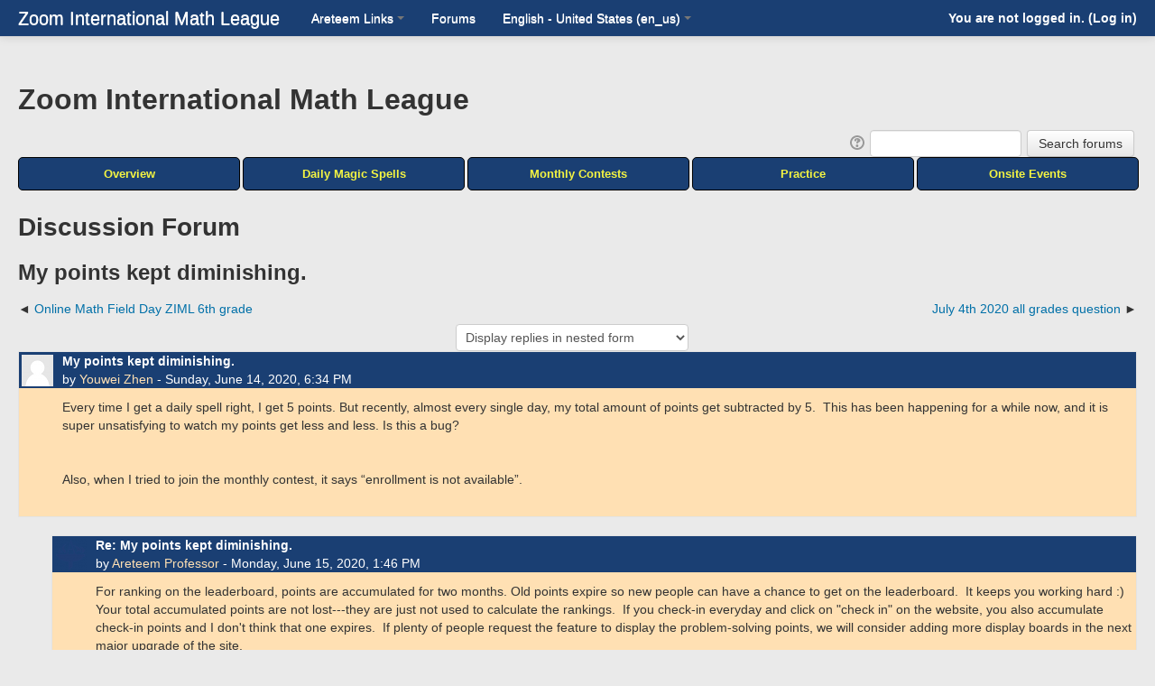

--- FILE ---
content_type: text/html; charset=utf-8
request_url: https://ziml.areteem.org/mod/forum/discuss.php?d=218
body_size: 8916
content:
<!DOCTYPE html>
<html  dir="ltr" lang="en-us" xml:lang="en-us">
<head>
    <title>Zoom International Math League: My points kept diminishing.</title>
    <link rel="shortcut icon" href="https://ziml.areteem.org/theme/image.php?theme=clean&amp;component=theme&amp;rev=1763665306&amp;image=favicon" />
    <meta http-equiv="Content-Type" content="text/html; charset=utf-8" />
<meta name="keywords" content="moodle, Zoom International Math League: My points kept diminishing." />
<link rel="stylesheet" type="text/css" href="https://ziml.areteem.org/theme/yui_combo.php?rollup/3.17.2/yui-moodlesimple-min.css" /><script id="firstthemesheet" type="text/css">/** Required in order to fix style inclusion problems in IE with YUI **/</script><link rel="stylesheet" type="text/css" href="https://ziml.areteem.org/theme/styles.php?theme=clean&amp;rev=1763665306&amp;type=all" />
<script type="text/javascript">
//<![CDATA[
var M = {}; M.yui = {};
M.pageloadstarttime = new Date();
M.cfg = {"wwwroot":"https:\/\/ziml.areteem.org","sesskey":"1ypu6uDrSf","loadingicon":"https:\/\/ziml.areteem.org\/theme\/image.php?theme=clean&component=core&rev=1763665306&image=i%2Floading_small","themerev":"1763665306","slasharguments":0,"theme":"clean","jsrev":"1763665306","admin":"admin","svgicons":true};var yui1ConfigFn = function(me) {if(/-skin|reset|fonts|grids|base/.test(me.name)){me.type='css';me.path=me.path.replace(/\.js/,'.css');me.path=me.path.replace(/\/yui2-skin/,'/assets/skins/sam/yui2-skin')}};
var yui2ConfigFn = function(me) {var parts=me.name.replace(/^moodle-/,'').split('-'),component=parts.shift(),module=parts[0],min='-min';if(/-(skin|core)$/.test(me.name)){parts.pop();me.type='css';min=''};if(module){var filename=parts.join('-');me.path=component+'/'+module+'/'+filename+min+'.'+me.type}else me.path=component+'/'+component+'.'+me.type};
YUI_config = {"debug":false,"base":"https:\/\/ziml.areteem.org\/lib\/yuilib\/3.17.2\/","comboBase":"https:\/\/ziml.areteem.org\/theme\/yui_combo.php?","combine":true,"filter":null,"insertBefore":"firstthemesheet","groups":{"yui2":{"base":"https:\/\/ziml.areteem.org\/lib\/yuilib\/2in3\/2.9.0\/build\/","comboBase":"https:\/\/ziml.areteem.org\/theme\/yui_combo.php?","combine":true,"ext":false,"root":"2in3\/2.9.0\/build\/","patterns":{"yui2-":{"group":"yui2","configFn":yui1ConfigFn}}},"moodle":{"name":"moodle","base":"https:\/\/ziml.areteem.org\/theme\/yui_combo.php?m\/1763665306\/","combine":true,"comboBase":"https:\/\/ziml.areteem.org\/theme\/yui_combo.php?","ext":false,"root":"m\/1763665306\/","patterns":{"moodle-":{"group":"moodle","configFn":yui2ConfigFn}},"filter":null,"modules":{"moodle-core-formautosubmit":{"requires":["base","event-key"]},"moodle-core-event":{"requires":["event-custom"]},"moodle-core-tooltip":{"requires":["base","node","io-base","moodle-core-notification-dialogue","json-parse","widget-position","widget-position-align","event-outside","cache-base"]},"moodle-core-chooserdialogue":{"requires":["base","panel","moodle-core-notification"]},"moodle-core-lockscroll":{"requires":["plugin","base-build"]},"moodle-core-notification":{"requires":["moodle-core-notification-dialogue","moodle-core-notification-alert","moodle-core-notification-confirm","moodle-core-notification-exception","moodle-core-notification-ajaxexception"]},"moodle-core-notification-dialogue":{"requires":["base","node","panel","escape","event-key","dd-plugin","moodle-core-widget-focusafterclose","moodle-core-lockscroll"]},"moodle-core-notification-alert":{"requires":["moodle-core-notification-dialogue"]},"moodle-core-notification-confirm":{"requires":["moodle-core-notification-dialogue"]},"moodle-core-notification-exception":{"requires":["moodle-core-notification-dialogue"]},"moodle-core-notification-ajaxexception":{"requires":["moodle-core-notification-dialogue"]},"moodle-core-dock":{"requires":["base","node","event-custom","event-mouseenter","event-resize","escape","moodle-core-dock-loader"]},"moodle-core-dock-loader":{"requires":["escape"]},"moodle-core-maintenancemodetimer":{"requires":["base","node"]},"moodle-core-handlebars":{"condition":{"trigger":"handlebars","when":"after"}},"moodle-core-popuphelp":{"requires":["moodle-core-tooltip"]},"moodle-core-languninstallconfirm":{"requires":["base","node","moodle-core-notification-confirm","moodle-core-notification-alert"]},"moodle-core-formchangechecker":{"requires":["base","event-focus"]},"moodle-core-dragdrop":{"requires":["base","node","io","dom","dd","event-key","event-focus","moodle-core-notification"]},"moodle-core-actionmenu":{"requires":["base","event","node-event-simulate"]},"moodle-core-blocks":{"requires":["base","node","io","dom","dd","dd-scroll","moodle-core-dragdrop","moodle-core-notification"]},"moodle-core-checknet":{"requires":["base-base","moodle-core-notification-alert","io-base"]},"moodle-core_availability-form":{"requires":["base","node","event","panel","moodle-core-notification-dialogue","json"]},"moodle-backup-confirmcancel":{"requires":["node","node-event-simulate","moodle-core-notification-confirm"]},"moodle-backup-backupselectall":{"requires":["node","event","node-event-simulate","anim"]},"moodle-calendar-info":{"requires":["base","node","event-mouseenter","event-key","overlay","moodle-calendar-info-skin"]},"moodle-course-util":{"requires":["node"],"use":["moodle-course-util-base"],"submodules":{"moodle-course-util-base":{},"moodle-course-util-section":{"requires":["node","moodle-course-util-base"]},"moodle-course-util-cm":{"requires":["node","moodle-course-util-base"]}}},"moodle-course-modchooser":{"requires":["moodle-core-chooserdialogue","moodle-course-coursebase"]},"moodle-course-formatchooser":{"requires":["base","node","node-event-simulate"]},"moodle-course-toolboxes":{"requires":["node","base","event-key","node","io","moodle-course-coursebase","moodle-course-util"]},"moodle-course-dragdrop":{"requires":["base","node","io","dom","dd","dd-scroll","moodle-core-dragdrop","moodle-core-notification","moodle-course-coursebase","moodle-course-util"]},"moodle-course-management":{"requires":["base","node","io-base","moodle-core-notification-exception","json-parse","dd-constrain","dd-proxy","dd-drop","dd-delegate","node-event-delegate"]},"moodle-course-categoryexpander":{"requires":["node","event-key"]},"moodle-form-showadvanced":{"requires":["node","base","selector-css3"]},"moodle-form-shortforms":{"requires":["node","base","selector-css3","moodle-core-event"]},"moodle-form-passwordunmask":{"requires":["node","base"]},"moodle-form-dateselector":{"requires":["base","node","overlay","calendar"]},"moodle-core_message-messenger":{"requires":["escape","handlebars","io-base","moodle-core-notification-ajaxexception","moodle-core-notification-alert","moodle-core-notification-dialogue","moodle-core-notification-exception"]},"moodle-core_message-deletemessage":{"requires":["node","event"]},"moodle-question-qbankmanager":{"requires":["node","selector-css3"]},"moodle-question-preview":{"requires":["base","dom","event-delegate","event-key","core_question_engine"]},"moodle-question-searchform":{"requires":["base","node"]},"moodle-question-chooser":{"requires":["moodle-core-chooserdialogue"]},"moodle-availability_completion-form":{"requires":["base","node","event","moodle-core_availability-form"]},"moodle-availability_date-form":{"requires":["base","node","event","io","moodle-core_availability-form"]},"moodle-availability_grade-form":{"requires":["base","node","event","moodle-core_availability-form"]},"moodle-availability_group-form":{"requires":["base","node","event","moodle-core_availability-form"]},"moodle-availability_grouping-form":{"requires":["base","node","event","moodle-core_availability-form"]},"moodle-availability_profile-form":{"requires":["base","node","event","moodle-core_availability-form"]},"moodle-qtype_ddimageortext-form":{"requires":["moodle-qtype_ddimageortext-dd","form_filepicker"]},"moodle-qtype_ddimageortext-dd":{"requires":["node","dd","dd-drop","dd-constrain"]},"moodle-qtype_ddmarker-form":{"requires":["moodle-qtype_ddmarker-dd","form_filepicker","graphics","escape"]},"moodle-qtype_ddmarker-dd":{"requires":["node","event-resize","dd","dd-drop","dd-constrain","graphics"]},"moodle-qtype_ddwtos-dd":{"requires":["node","dd","dd-drop","dd-constrain"]},"moodle-mod_assign-history":{"requires":["node","transition"]},"moodle-mod_forum-subscriptiontoggle":{"requires":["base-base","io-base"]},"moodle-mod_quiz-util":{"requires":["node"],"use":["moodle-mod_quiz-util-base"],"submodules":{"moodle-mod_quiz-util-base":{},"moodle-mod_quiz-util-slot":{"requires":["node","moodle-mod_quiz-util-base"]},"moodle-mod_quiz-util-page":{"requires":["node","moodle-mod_quiz-util-base"]}}},"moodle-mod_quiz-repaginate":{"requires":["base","event","node","io","moodle-core-notification-dialogue"]},"moodle-mod_quiz-quizquestionbank":{"requires":["base","event","node","io","io-form","yui-later","moodle-question-qbankmanager","moodle-core-notification-dialogue"]},"moodle-mod_quiz-autosave":{"requires":["base","node","event","event-valuechange","node-event-delegate","io-form"]},"moodle-mod_quiz-questionchooser":{"requires":["moodle-core-chooserdialogue","moodle-mod_quiz-util","querystring-parse"]},"moodle-mod_quiz-toolboxes":{"requires":["base","node","event","event-key","io","moodle-mod_quiz-quizbase","moodle-mod_quiz-util-slot","moodle-core-notification-ajaxexception"]},"moodle-mod_quiz-dragdrop":{"requires":["base","node","io","dom","dd","dd-scroll","moodle-core-dragdrop","moodle-core-notification","moodle-mod_quiz-quizbase","moodle-mod_quiz-util-base","moodle-mod_quiz-util-page","moodle-mod_quiz-util-slot","moodle-course-util"]},"moodle-mod_quiz-randomquestion":{"requires":["base","event","node","io","moodle-core-notification-dialogue"]},"moodle-mod_quiz-quizbase":{"requires":["base","node"]},"moodle-mod_quiz-modform":{"requires":["base","node","event"]},"moodle-message_airnotifier-toolboxes":{"requires":["base","node","io"]},"moodle-block_navigation-navigation":{"requires":["base","io-base","node","event-synthetic","event-delegate","json-parse"]},"moodle-filter_glossary-autolinker":{"requires":["base","node","io-base","json-parse","event-delegate","overlay","moodle-core-event","moodle-core-notification-alert","moodle-core-notification-exception","moodle-core-notification-ajaxexception"]},"moodle-filter_mathjaxloader-loader":{"requires":["moodle-core-event"]},"moodle-editor_atto-rangy":{"requires":[]},"moodle-editor_atto-editor":{"requires":["node","transition","io","overlay","escape","event","event-simulate","event-custom","node-event-html5","yui-throttle","moodle-core-notification-dialogue","moodle-core-notification-confirm","moodle-editor_atto-rangy","handlebars","timers"]},"moodle-editor_atto-plugin":{"requires":["node","base","escape","event","event-outside","handlebars","event-custom","timers","moodle-editor_atto-menu"]},"moodle-editor_atto-menu":{"requires":["moodle-core-notification-dialogue","node","event","event-custom"]},"moodle-report_eventlist-eventfilter":{"requires":["base","event","node","node-event-delegate","datatable","autocomplete","autocomplete-filters"]},"moodle-report_loglive-fetchlogs":{"requires":["base","event","node","io","node-event-delegate"]},"moodle-gradereport_grader-gradereporttable":{"requires":["base","node","event","handlebars","overlay","event-hover"]},"moodle-gradereport_history-userselector":{"requires":["escape","event-delegate","event-key","handlebars","io-base","json-parse","moodle-core-notification-dialogue"]},"moodle-tool_capability-search":{"requires":["base","node"]},"moodle-tool_monitor-dropdown":{"requires":["base","event","node"]},"moodle-assignfeedback_editpdf-editor":{"requires":["base","event","node","io","graphics","json","event-move","event-resize","querystring-stringify-simple","moodle-core-notification-dialog","moodle-core-notification-exception","moodle-core-notification-ajaxexception"]},"moodle-atto_accessibilitychecker-button":{"requires":["color-base","moodle-editor_atto-plugin"]},"moodle-atto_accessibilityhelper-button":{"requires":["moodle-editor_atto-plugin"]},"moodle-atto_align-button":{"requires":["moodle-editor_atto-plugin"]},"moodle-atto_bold-button":{"requires":["moodle-editor_atto-plugin"]},"moodle-atto_charmap-button":{"requires":["moodle-editor_atto-plugin"]},"moodle-atto_clear-button":{"requires":["moodle-editor_atto-plugin"]},"moodle-atto_collapse-button":{"requires":["moodle-editor_atto-plugin"]},"moodle-atto_emoticon-button":{"requires":["moodle-editor_atto-plugin"]},"moodle-atto_equation-button":{"requires":["moodle-editor_atto-plugin","moodle-core-event","io","event-valuechange","tabview","array-extras"]},"moodle-atto_html-button":{"requires":["moodle-editor_atto-plugin","event-valuechange"]},"moodle-atto_image-button":{"requires":["moodle-editor_atto-plugin"]},"moodle-atto_indent-button":{"requires":["moodle-editor_atto-plugin"]},"moodle-atto_italic-button":{"requires":["moodle-editor_atto-plugin"]},"moodle-atto_link-button":{"requires":["moodle-editor_atto-plugin"]},"moodle-atto_managefiles-usedfiles":{"requires":["node","escape"]},"moodle-atto_managefiles-button":{"requires":["moodle-editor_atto-plugin"]},"moodle-atto_media-button":{"requires":["moodle-editor_atto-plugin"]},"moodle-atto_noautolink-button":{"requires":["moodle-editor_atto-plugin"]},"moodle-atto_orderedlist-button":{"requires":["moodle-editor_atto-plugin"]},"moodle-atto_rtl-button":{"requires":["moodle-editor_atto-plugin"]},"moodle-atto_strike-button":{"requires":["moodle-editor_atto-plugin"]},"moodle-atto_subscript-button":{"requires":["moodle-editor_atto-plugin"]},"moodle-atto_superscript-button":{"requires":["moodle-editor_atto-plugin"]},"moodle-atto_table-button":{"requires":["moodle-editor_atto-plugin","moodle-editor_atto-menu","event","event-valuechange"]},"moodle-atto_title-button":{"requires":["moodle-editor_atto-plugin"]},"moodle-atto_underline-button":{"requires":["moodle-editor_atto-plugin"]},"moodle-atto_undo-button":{"requires":["moodle-editor_atto-plugin"]},"moodle-atto_unorderedlist-button":{"requires":["moodle-editor_atto-plugin"]}}},"gallery":{"name":"gallery","base":"https:\/\/ziml.areteem.org\/lib\/yuilib\/gallery\/","combine":true,"comboBase":"https:\/\/ziml.areteem.org\/theme\/yui_combo.php?","ext":false,"root":"gallery\/1763665306\/","patterns":{"gallery-":{"group":"gallery"}}}},"modules":{"core_filepicker":{"name":"core_filepicker","fullpath":"https:\/\/ziml.areteem.org\/lib\/javascript.php?rev=1763665306&jsfile=%2Frepository%2Ffilepicker.js","requires":["base","node","node-event-simulate","json","async-queue","io-base","io-upload-iframe","io-form","yui2-treeview","panel","cookie","datatable","datatable-sort","resize-plugin","dd-plugin","escape","moodle-core_filepicker"]}}};
M.yui.loader = {modules: {}};

//]]>
</script>

<!-- Google Tag Manager -->
<script>(function(w,d,s,l,i){w[l]=w[l]||[];w[l].push({'gtm.start':
new Date().getTime(),event:'gtm.js'});var f=d.getElementsByTagName(s)[0],
j=d.createElement(s),dl=l!='dataLayer'?'&l='+l:'';j.async=true;j.src=
'https://www.googletagmanager.com/gtm.js?id='+i+dl;f.parentNode.insertBefore(j,f);
})(window,document,'script','dataLayer','GTM-MSBV49P');</script>
<!-- End Google Tag Manager -->

<!-- PWA Manifest Link -->
<link rel="manifest" href="/manifest.json" />    <meta name="viewport" content="width=device-width, initial-scale=1.0">
</head>

<body  id="page-mod-forum-discuss" class="format-site  path-mod path-mod-forum safari dir-ltr lang-en_us yui-skin-sam yui3-skin-sam ziml-areteem-org pagelayout-incourse course-1 context-2222 cmid-147 notloggedin has-region-side-pre empty-region-side-pre has-region-side-post empty-region-side-post content-only">

<div class="skiplinks"><a class="skip" href="#maincontent">Skip to main content</a></div>
<script type="text/javascript" src="https://ziml.areteem.org/theme/yui_combo.php?rollup/3.17.2/yui-moodlesimple-min.js&amp;rollup/1763665306/mcore-min.js"></script><script type="text/javascript" src="https://ziml.areteem.org/lib/javascript.php?rev=1763665306&amp;jsfile=%2Flib%2Fjavascript-static.js"></script>
<script type="text/javascript">
//<![CDATA[
document.body.className += ' jsenabled';
//]]>
</script>


<!-- Google Tag Manager (noscript) -->
<noscript><iframe src="https://www.googletagmanager.com/ns.html?id=GTM-MSBV49P"
height="0" width="0" style="display:none;visibility:hidden"></iframe></noscript>
<!-- End Google Tag Manager (noscript) -->

<!-- MATHJAX -->
<script src="https://polyfill.io/v3/polyfill.min.js?features=es6"></script>
<script>
MathJax = {
  tex: {
    inlineMath: [['$', '$'], ['\\(', '\\)']]
  },
  svg: {
    fontCache: 'global'
  }
};
</script>
<script id="MathJax-script" async src="https://cdn.jsdelivr.net/npm/mathjax@3/es5/tex-mml-chtml.js"></script>
<!-- END MATHJAX -->
<header role="banner" class="navbar navbar-fixed-top moodle-has-zindex">
    <nav role="navigation" class="navbar-inner">
        <div class="container-fluid header-menu">
            <a class="brand brandwhite" href="https://ziml.areteem.org">Zoom International Math League</a>
            <a class="btn btn-navbar" data-toggle="collapse" data-target=".nav-collapse"><span class="icon-bar"></span>
<span class="icon-bar"></span>
<span class="icon-bar"></span></a>            <div class="usermenu"><span class="login">You are not logged in. (<a href="https://ziml.areteem.org/login/index.php">Log in</a>)</span></div>            <div class="nav-collapse collapse">
                 <ul class="nav"><li class="dropdown"><a href="#cm_submenu_1" class="dropdown-toggle" data-toggle="dropdown" title="Areteem Links">Areteem Links<b class="caret"></b></a><ul class="dropdown-menu"><li><a title="Main Site" href="https://www.areteem.org">Main Site</a></li><li><a title="Live Class Site" href="https://classes.areteem.org">Live Class Site</a></li><li><a title="Self-paced Class Site" href="https://edurila.com/">Self-paced Class Site</a></li></ul><li><a title="Forums" href="https://ziml.areteem.org/mod/forum">Forums</a></li><li class="dropdown langmenu"><a href="#" class="dropdown-toggle" data-toggle="dropdown" title="Language">English - United States ‎(en_us)‎<b class="caret"></b></a><ul class="dropdown-menu"><li><a title="English - United States ‎(en_us)‎" href="https://ziml.areteem.org/mod/forum/discuss.php?d=218&amp;lang=en_us">English - United States ‎(en_us)‎</a></li><li><a title="English ‎(en)‎" href="https://ziml.areteem.org/mod/forum/discuss.php?d=218&amp;lang=en">English ‎(en)‎</a></li><li><a title="正體中文 ‎(zh_tw)‎" href="https://ziml.areteem.org/mod/forum/discuss.php?d=218&amp;lang=zh_tw">正體中文 ‎(zh_tw)‎</a></li><li><a title="简体中文 ‎(zh_cn)‎" href="https://ziml.areteem.org/mod/forum/discuss.php?d=218&amp;lang=zh_cn">简体中文 ‎(zh_cn)‎</a></li></ul></ul>                <ul class="nav pull-right">
                    <li></li>
                </ul>
            </div>
        </div>
    </nav>
</header>

<div id="page" class="container-fluid">
    <header id="page-header" class="clearfix"><div class="page-context-header"><div class="page-header-headings"><h1>Zoom International Math League</h1></div></div><div class="clearfix" id="page-navbar"><nav class="breadcrumb-nav"><span class="accesshide">Page path</span><ul class="breadcrumb"><li><a href="https://ziml.areteem.org/">Home</a> <span class="divider"> <span class="accesshide " ><span class="arrow_text">/</span>&nbsp;</span><span class="arrow sep">&#x25B6;&#xFE0E;</span> </span></li><li><span tabindex="0" title="Zoom International Math League">Site pages</span> <span class="divider"> <span class="accesshide " ><span class="arrow_text">/</span>&nbsp;</span><span class="arrow sep">&#x25B6;&#xFE0E;</span> </span></li><li><a title="Forum" href="https://ziml.areteem.org/mod/forum/view.php?id=147">Discussion Forum</a> <span class="divider"> <span class="accesshide " ><span class="arrow_text">/</span>&nbsp;</span><span class="arrow sep">&#x25B6;&#xFE0E;</span> </span></li><li><a href="https://ziml.areteem.org/mod/forum/discuss.php?d=218">My points kept diminishing.</a></li></ul></nav><div class="breadcrumb-button"><div class="forumsearch"><form action="https://ziml.areteem.org/mod/forum/search.php" style="display:inline"><fieldset class="invisiblefieldset"><span class="helptooltip"><a href="https://ziml.areteem.org/help.php?component=moodle&amp;identifier=search&amp;lang=en_us" title="Help with Search" aria-haspopup="true" target="_blank"><img src="https://ziml.areteem.org/theme/image.php?theme=clean&amp;component=core&amp;rev=1763665306&amp;image=help" alt="Help with Search" class="iconhelp" /></a></span><label class="accesshide" for="search" >Search</label><input id="search" name="search" type="text" size="18" value="" /><label class="accesshide" for="searchforums" >Search forums</label><input id="searchforums" value="Search forums" type="submit" /><input name="id" type="hidden" value="1" /></fieldset></form></div></div></div><div id="course-header"></div></header>    <style>
.menubuttons_block {
	width: 100%;
	position: relative;
}

@media print {
  .menubuttons_block {
    /* don't print the buttons */
    display: none !important;
  }
}

.menubutton_frame {
    float: left;
	width: 20%;
}

.menubutton_box.left1 {
	margin-left: 0px;
	margin-right: 4px;
}
.menubutton_box.left2 {
	margin-left: 1px;
	margin-right: 3px;
}
.menubutton_box.midbutton {
	margin-left: 2px;
	margin-right: 2px;
}
.menubutton_box.right2 {
	margin-left: 3px;
	margin-right: 1px;
}
.menubutton_box.right1 {
	margin-left: 4px;
	margin-right: 0px;
}

.menubutton {
	width:100%;
	height:35px; 
	background:#1A3F73; 
	float:left;
	border:1px solid black; 
	border-radius:5px;
	color:#f4f442; 
	font-weight:bold;
	font-size:13px;
	margin-bottom: 10px;
	text-align: center;
	display: flex;
    justify-content: center; /* align horizontal */
    align-items: center; /* align vertical */  
}

@media (max-width:650px) {
.menubutton {
	width:100%;
	height:35px; 
	background:#1A3F73; 
	float:left;
	border:1px solid black; 
	border-radius:5px;
	color:#f4f442; 
	font-size:11px;
	margin-bottom: 10px;
	text-align: center;
	display: flex;
    justify-content: center; /* align horizontal */
    align-items: center; /* align vertical */  
}

}

@media (max-width:530px) {
.menubutton {
	width:100%;
	height:35px; 
	background:#1A3F73; 
	float:left;
	border:1px solid black; 
	border-radius:5px;
	color:#f4f442; 
	font-size:9px;
	margin-bottom: 10px;
	text-align: center;
	display: flex;
    justify-content: center; /* align horizontal */
    align-items: center; /* align vertical */  
}

}

</style>
<link rel="stylesheet" type="text/css" href="/ziml/styles.css">
<div class="menubuttons_block">
<div class="menubutton_frame"><div class="menubutton_box left1"><a href="/ziml/overview.php"><div class ="menubutton">Overview</div></a></div></div>
<div class="menubutton_frame"><div class="menubutton_box left2"><a href ="/ziml/dailymagicspells.php" title="One fun math problem per day"><div class ="menubutton">Daily Magic Spells</div></a></div></div>
<div class="menubutton_frame"><div class="menubutton_box midbutton"><a href ="/ziml/monthlycontests.php" title="ZIML Monthly Contests"><div class ="menubutton">Monthly Contests</div></a></div></div>
<div class="menubutton_frame"><div class="menubutton_box right2"><a href ="/ziml/practicecontests.php" title="Online practice with Sample ZIML Contests, Mock AMC Contests, and Real AMC Contests"><div class ="menubutton">Practice</div></a></div></div>
<div class="menubutton_frame"><div class="menubutton_box right1"><a href ="/ziml/onsiteevents.php" title="Onsite Events held in various regions in the US and around the world"><div class ="menubutton">Onsite Events</div></a></div></div>
</div>
    <div id="page-content" class="row-fluid">
        <div id="region-main-box" class="span9">
            <div class="row-fluid">
                <section id="region-main" class="span8 pull-right">
                    <div role="main"><span id="maincontent"></span><h2>Discussion Forum</h2><h3 class="discussionname">My points kept diminishing.</h3><div class="discussion-nav clearfix"><ul><li class="prev-discussion"><a aria-label="Previous discussion: Online Math Field Day ZIML 6th grade" href="https://ziml.areteem.org/mod/forum/discuss.php?d=213">Online Math Field Day ZIML 6th grade</a></li><li class="next-discussion"><a aria-label="Next discussion: July 4th 2020 all grades question " href="https://ziml.areteem.org/mod/forum/discuss.php?d=219">July 4th 2020 all grades question </a></li></ul></div><div class="discussioncontrols clearfix"><div class="discussioncontrol nullcontrol">&nbsp;</div><div class="discussioncontrol displaymode"><div class="singleselect"><form method="get" action="https://ziml.areteem.org/mod/forum/discuss.php" id="mode"><div><input type="hidden" name="d" value="218" /><label class="accesshide" for="single_select697965882a7c95">Display mode</label><select id="single_select697965882a7c95" class="select autosubmit singleselect" name="mode"><option value="1">Display replies flat, with oldest first</option><option value="-1">Display replies flat, with newest first</option><option value="2">Display replies in threaded form</option><option selected="selected" value="3">Display replies in nested form</option></select><noscript class="inline"><div><input type="submit" value="Go" /></div></noscript></div></form></div></div><div class="clearfloat">&nbsp;</div></div><a id="p376"></a><div class="forumpost clearfix firstpost starter" role="region" aria-label="My points kept diminishing. by Youwei Zhen"><div class="row header clearfix"><div class="left picture"><a href="https://ziml.areteem.org/user/profile.php?id=9179"><img src="https://ziml.areteem.org/theme/image.php?theme=clean&amp;component=core&amp;rev=1763665306&amp;image=u%2Ff2" alt="Picture of Youwei Zhen" title="Picture of Youwei Zhen" class="userpicture defaultuserpic" width="35" height="35" /></a></div><div class="topic firstpost starter"><div class="subject" role="heading" aria-level="2">My points kept diminishing.</div><div class="author" role="heading" aria-level="2">by <a href="https://ziml.areteem.org/user/view.php?id=9179&amp;course=1">Youwei Zhen</a> - Sunday, June 14, 2020, 6:34 PM</div></div></div><div class="row maincontent clearfix"><div class="left"><div class="grouppictures">&nbsp;</div></div><div class="no-overflow"><div class="content"><div class="posting fullpost"><p> Every time I get a daily spell right, I get 5 points. But recently, almost every single day, my total amount of points get subtracted by 5.  This has been happening for a while now, and it is super unsatisfying to watch my points get less and less. Is this a bug?<br /><br /><br />
Also, when I tried to join the monthly contest, it says “enrollment is not available”. </p><div class="attachedimages"></div></div></div></div></div><div class="row side"><div class="left">&nbsp;</div><div class="options clearfix"><div class="commands"></div></div></div></div><div class="indent"><a id="p377"></a><div class="forumpost clearfix lastpost" role="region" aria-label="Re: My points kept diminishing. by Areteem Professor"><div class="row header clearfix"><div class="left picture"><a href="https://ziml.areteem.org/user/profile.php?id=1059"><img src="https://ziml.areteem.org/pluginfile.php?file=%2F2552%2Fuser%2Ficon%2Fclean%2Ff2&amp;rev=9915" alt="Picture of Areteem Professor" title="Picture of Areteem Professor" class="userpicture" width="35" height="35" /></a></div><div class="topic"><div class="subject" role="heading" aria-level="2">Re: My points kept diminishing.</div><div class="author" role="heading" aria-level="2">by <a href="https://ziml.areteem.org/user/view.php?id=1059&amp;course=1">Areteem Professor</a> - Monday, June 15, 2020, 1:46 PM</div></div></div><div class="row maincontent clearfix"><div class="left"><div class="grouppictures">&nbsp;</div></div><div class="no-overflow"><div class="content"><div class="posting fullpost"><p>For ranking on the leaderboard, points are accumulated for two months. Old points expire so new people can have a chance to get on the leaderboard.&nbsp; It keeps you working hard :)&nbsp; Your total accumulated points are not lost---they are just not used to calculate the rankings.&nbsp; If you check-in everyday and click on "check in" on the website, you also accumulate check-in points and I don't think that one expires.&nbsp; If plenty of people request the feature to display the problem-solving points, we will consider adding more display boards in the next major upgrade of the site.</p><p>Monthly Contest registration for the next month is open each month around the 15th.&nbsp; This month because the Areteem Online Summer Camp is going on, it might take a couple more days to set up the Monthly Contests.</p><div class="attachedimages"></div></div></div></div></div><div class="row side"><div class="left">&nbsp;</div><div class="options clearfix"><div class="commands"><a href="https://ziml.areteem.org/mod/forum/discuss.php?d=218#p376">Show parent</a></div></div></div></div></div>
<div class="discussion-nav clearfix"><ul><li class="prev-discussion"><a aria-label="Previous discussion: Online Math Field Day ZIML 6th grade" href="https://ziml.areteem.org/mod/forum/discuss.php?d=213">Online Math Field Day ZIML 6th grade</a></li><li class="next-discussion"><a aria-label="Next discussion: July 4th 2020 all grades question " href="https://ziml.areteem.org/mod/forum/discuss.php?d=219">July 4th 2020 all grades question </a></li></ul></div></div>                </section>
                <aside id="block-region-side-pre" class="span4 desktop-first-column block-region" data-blockregion="side-pre" data-droptarget="1"></aside>            </div>
        </div>
        <aside id="block-region-side-post" class="span3 pull-right block-region" data-blockregion="side-post" data-droptarget="1"></aside>    </div>

    <footer id="page-footer">
        <div id="course-footer"></div>
        <p class="helplink"></p>
        <div class="footnote text-center"><div class="text_to_html"><p>Areteem Headquarters: 23832 Rockfield Blvd, Suite 155, Lake Forest, CA 92630<br />Tel: 949-305-1705, Email: info@areteem.org, WeChat: areteemsupport, areteemhelpdesk</p><p>By using this site you are consenting to our <a href="/ziml/termsofuse.php">Terms and Conditions of Use (click here)</a> and our <a href="/ziml/privacy.php">Privacy Policy (click here)</a>.</p><p><a href="/ziml/support.php">Help and Contact Us</a></p></div></div><div class="logininfo">You are not logged in. (<a href="https://ziml.areteem.org/login/index.php">Log in</a>)</div>    </footer>

    <script type="text/javascript">
//<![CDATA[
var require = {
    baseUrl : 'https://ziml.areteem.org/lib/requirejs.php?file=%2F1763665306%2F',
    // We only support AMD modules with an explicit define() statement.
    enforceDefine: true,
    skipDataMain: true,

    paths: {
        jquery: 'https://ziml.areteem.org/lib/javascript.php?file=%2F1763665306%2Flib/jquery/jquery-1.11.3.min.js',
        jqueryui: 'https://ziml.areteem.org/lib/javascript.php?file=%2F1763665306%2Flib/jquery/ui-1.11.4/jquery-ui.min.js',
        jqueryprivate: 'https://ziml.areteem.org/lib/javascript.php?file=%2F1763665306%2Flib/requirejs/jquery-private.js'
    },

    // Custom jquery config map.
    map: {
      // '*' means all modules will get 'jqueryprivate'
      // for their 'jquery' dependency.
      '*': { jquery: 'jqueryprivate' },

      // 'jquery-private' wants the real jQuery module
      // though. If this line was not here, there would
      // be an unresolvable cyclic dependency.
      jqueryprivate: { jquery: 'jquery' }
    }
};

//]]>
</script>
<script type="text/javascript" src="https://ziml.areteem.org/lib/javascript.php?rev=1763665306&amp;jsfile=%2Flib%2Frequirejs%2Frequire.min.js"></script>
<script type="text/javascript">
//<![CDATA[
require(['core/first'], function() {
;
require(["core/log"], function(amd) { amd.setConfig({"level":"warn"}); });
});
//]]>
</script>
<script type="text/javascript" src="https://ziml.areteem.org/theme/javascript.php?theme=clean&amp;rev=1763665306&amp;type=footer"></script>
<script type="text/javascript">
//<![CDATA[
M.str = {"moodle":{"lastmodified":"Last modified","name":"Name","error":"Error","info":"Information","viewallcourses":"View all courses","morehelp":"More help","loadinghelp":"Loading...","cancel":"Cancel","yes":"Yes","confirm":"Confirm","no":"No","areyousure":"Are you sure?","closebuttontitle":"Close","unknownerror":"Unknown error"},"repository":{"type":"Type","size":"Size","invalidjson":"Invalid JSON string","nofilesattached":"No files attached","filepicker":"File picker","logout":"Logout","nofilesavailable":"No files available","norepositoriesavailable":"Sorry, none of your current repositories can return files in the required format.","fileexistsdialogheader":"File exists","fileexistsdialog_editor":"A file with that name has already been attached to the text you are editing.","fileexistsdialog_filemanager":"A file with that name has already been attached","renameto":"Rename to \"{$a}\"","referencesexist":"There are {$a} alias\/shortcut files that use this file as their source","select":"Select"},"admin":{"confirmation":"Confirmation"}};
//]]>
</script>
<script type="text/javascript">
//<![CDATA[
var navtreeexpansions4 = [{"id":"expandable_branch_0_courses","key":"courses","type":0}];
//]]>
</script>
<script type="text/javascript">
//<![CDATA[
(function() {M.util.load_flowplayer();
setTimeout("fix_column_widths()", 20);
Y.use("moodle-block_navigation-navigation",function() {M.block_navigation.init_add_tree({"id":"4","instance":"4","candock":false,"courselimit":"20","expansionlimit":0});
});
Y.use("moodle-block_navigation-navigation",function() {M.block_navigation.init_add_tree({"id":"5","instance":"5","candock":false});
});
M.util.help_popups.setup(Y);
Y.use("moodle-core-popuphelp",function() {M.core.init_popuphelp();
});
M.util.init_skiplink(Y);
Y.use("moodle-core-formautosubmit",function() {M.core.init_formautosubmit({"selectid":"single_select697965882a7c94","nothing":false});
});
Y.use("moodle-core-formautosubmit",function() {M.core.init_formautosubmit({"selectid":"single_select697965882a7c95","nothing":false});
});
Y.use("moodle-mod_forum-subscriptiontoggle",function() {Y.M.mod_forum.subscriptiontoggle.init();
});
 M.util.js_pending('random697965882a7c96'); Y.on('domready', function() { M.util.js_complete("init");  M.util.js_complete('random697965882a7c96'); });
})();
//]]>
</script>

</div>
</body>
</html>


--- FILE ---
content_type: text/css
request_url: https://ziml.areteem.org/ziml/styles.css
body_size: 1041
content:
/* .dms-blocks contain multiple Daily Magic Spells blocks */
.dms-blocks {
	padding-bottom: 15px;
	margin: auto;
}

/* Daily Magic Spells blocks; each block contains one month's entries */
.dms-block {
	background:#fff; 
	color:#1A3F73; 
	width:90%; 
	min-height:50px; 
	padding:15px; 
	margin: auto;
	margin-bottom:10px;
	border-radius:5px; 
	font-weight:bold;
	overflow: auto;
}
.dms-block a{color:#1A3F73;font-size:12px;}
.dms-block h2 {font-size:15px;margin-top:5px; margin:auto;}

.dms {
	width: 50%;
}

.dms.group1 {
	float: left;
	clear: left;
	margin-top: 5px;
}
.dms.group2 {
	float: right;
	clear: right;
	margin-top: 5px;
}

@media only screen and (max-width: 750px) {
	.dms.group1, .dms.group2 {
		float: none;
		width: 100%;
		margin-top: 5px;
	}
}

/* practice contests button styles */
.practice {
	position: relative;
	margin-top: 15px;
	margin-bottom: 15px;
}
.practice table {
	margin: auto;
	border-spacing: 10px;
	border-collapse: separate;
}
.practice tr {
	text-align: center;
}
.practice td.button {
	background-color: #e8831e;
	color: #000000;
	width: 30%;
	cursor: pointer;
	vertical-align: middle; 
	border:1px solid black;
	border-radius:5px;
	padding: 10px;
}
.practice td:hover {
	background-color: #fff;
}
.practice td.selector {
	background-color: #e8831e;
	color: #000000;
	width: 30%;
	cursor: pointer;
	vertical-align: middle; 
	border: 1px solid black;
	border-radius:5px;
	padding: 0;
}
.practice select {
	background-color: transparent;
	color: #000000;
	outline: none;
	width: 100%;
	height: 100%;
	border: 1px solid transparent;
	margin: 0;
	padding: 10px;
	font-weight: bold;
}
.practice select:hover {
	background-color: #fff;
	border: 1px solid #fff;
}
.practice select:focus {
	background-color: #fff;
	border: 1px solid #fff;
}
.practice select option {
	font-weight: bold;
	color: #000000;
}


/* Monthly Contest Course Block styles */
.monthly-contest-block {
	width: 80%;
	min-width: 800px;
	position: relative;
	margin: auto;
}
.contest-frame {
	float: left;
	width: 20%;
}
.contest-box {
	width: 100%;
	margin: auto;
	padding: 5px;
}
.contest {
	width:150px;
	height:120px; 
	background-color: #ffe0b3;
	border:1px solid black; 
	border-radius:5px;
	color:#ffff00;
	text-shadow: -1px 0 black, 0 1px black, 1px 0 black, 0 -1px black;
	cursor: pointer;
	font-weight:bold;
	font-size:28px;
	margin: auto;
	text-align: center;
	display: flex;
    justify-content: center; /* align horizontal */
    align-items: center; /* align vertical */  
}
.contest.c1 {
	background-image: url("/ziml/pix/ziml1.jpg");
	background-size: 100% 100%;
	background-repeat: no-repeat;
}
.contest.c2 {
	background-image: url("/ziml/pix/ziml2.jpg");
	background-size: 100% 100%;
	background-repeat: no-repeat;
}
.contest.c3 {
	background-image: url("/ziml/pix/ziml3.jpg");
	background-size: 100% 100%;
	background-repeat: no-repeat;
}
.contest.c4 {
	background-image: url("/ziml/pix/ziml4.jpg");
	background-size: 100% 100%;
	background-repeat: no-repeat;
}
.contest.c5 {
	background-image: url("/ziml/pix/ziml5.jpg");
	background-size: 100% 100%;
	background-repeat: no-repeat;
}

/* styles for the overview/information pages */

.std-table td {
	text-transform: none;
	font-weight: normal;
	vertical-align: top;
}

@media only screen and (max-width: 850px) {
    .monthly-contest-block {
		width: 80%;
		min-width: 200px;
		position: relative;
		margin: auto;
	}
	.contest-frame {
		float: none;
		width: 100%;
		margin: auto;
	}
}



--- FILE ---
content_type: application/javascript; charset=utf-8
request_url: https://ziml.areteem.org/lib/javascript.php?rev=1763665306&jsfile=%2Flib%2Fjavascript-static.js
body_size: 9550
content:
M.yui.add_module=function(modules){for(var modname in modules)YUI_config.modules[modname]=modules[modname];Y.applyConfig(YUI_config)};M.yui.galleryversion='2010.04.21-21-51';M.util=M.util||{};M.str=M.str||{};M.util.image_url=function(imagename,component){if(!component||component==''||component=='moodle'||component=='core')component='core';var url=M.cfg.wwwroot+'/theme/image.php';if(M.cfg.themerev>0&&M.cfg.slasharguments==1){if(!M.cfg.svgicons)url+='/_s';url+='/'+M.cfg.theme+'/'+component+'/'+M.cfg.themerev+'/'+imagename}else{url+='?theme='+M.cfg.theme+'&component='+component+'&rev='+M.cfg.themerev+'&image='+imagename;if(!M.cfg.svgicons)url+='&svg=0'};return url};M.util.in_array=function(item,array){for(var i=0;i<array.length;i++)if(item==array[i])return true;return false};M.util.init_collapsible_region=function(Y,id,userpref,strtooltip){Y.use('anim',function(Y){new M.util.CollapsibleRegion(Y,id,userpref,strtooltip)})};M.util.CollapsibleRegion=function(Y,id,userpref,strtooltip){this.userpref=userpref;this.div=Y.one('#'+id);var caption=this.div.one('#'+id+'_caption'),a=Y.Node.create('<a href="#"></a>');a.setAttribute('title',strtooltip);while(caption.hasChildNodes()){child=caption.get('firstChild');child.remove();a.append(child)};caption.append(a);var height=this.div.get('offsetHeight'),collapsedimage='t/collapsed';if(right_to_left()){collapsedimage='t/collapsed_rtl'}else collapsedimage='t/collapsed';if(this.div.hasClass('collapsed')){this.icon=Y.Node.create('<img src="'+M.util.image_url(collapsedimage,'moodle')+'" alt="" />');this.div.setStyle('height',caption.get('offsetHeight')+'px')}else this.icon=Y.Node.create('<img src="'+M.util.image_url('t/expanded','moodle')+'" alt="" />');a.append(this.icon);var animation=new Y.Anim({node:this.div,duration:0.3,easing:Y.Easing.easeBoth,to:{height:caption.get('offsetHeight')},from:{height:height}});animation.on('end',function(){this.div.toggleClass('collapsed');var collapsedimage='t/collapsed';if(right_to_left()){collapsedimage='t/collapsed_rtl'}else collapsedimage='t/collapsed';if(this.div.hasClass('collapsed')){this.icon.set('src',M.util.image_url(collapsedimage,'moodle'))}else this.icon.set('src',M.util.image_url('t/expanded','moodle'))},this);a.on('click',function(e,animation){e.preventDefault();if(animation.get('running'))animation.stop();animation.set('reverse',this.div.hasClass('collapsed'));if(this.userpref)M.util.set_user_preference(this.userpref,!this.div.hasClass('collapsed'));animation.run()},this,animation)};M.util.CollapsibleRegion.prototype.userpref=null;M.util.CollapsibleRegion.prototype.div=null;M.util.CollapsibleRegion.prototype.icon=null;M.util.set_user_preference=function(name,value){YUI().use('io',function(Y){var url=M.cfg.wwwroot+'/lib/ajax/setuserpref.php?sesskey='+M.cfg.sesskey+'&pref='+encodeURI(name)+'&value='+encodeURI(value),cfg={method:'get',on:{}};if(M.cfg.developerdebug)cfg.on.failure=function(id,o,args){alert("Error updating user preference '"+name+"' using ajax. Clicking this link will repeat the Ajax call that failed so you can see the error: ")};Y.io(url,cfg)})};M.util.show_confirm_dialog=function(e,args){var target=e.target;if(e.preventDefault)e.preventDefault();YUI().use('moodle-core-notification-confirm',function(Y){var confirmationDialogue=new M.core.confirm({width:'300px',center:true,modal:true,visible:false,draggable:false,title:M.util.get_string('confirmation','admin'),noLabel:M.util.get_string('cancel','moodle'),question:args.message});confirmationDialogue.on('complete-yes',function(e){if(args.callback){if(!Y.Lang.isFunction(args.callback)){Y.log('Callbacks to show_confirm_dialog must now be functions. Please update your code to pass in a function instead.','warn','M.util.show_confirm_dialog');return};var scope=e.target;if(Y.Lang.isObject(args.scope))scope=args.scope;var callbackargs=args.callbackargs||[];args.callback.apply(scope,callbackargs);return};var targetancestor=null,targetform=null;if(target.test('a')){window.location=target.get('href')}else if((targetancestor=target.ancestor('a'))!==null){window.location=targetancestor.get('href')}else if(target.test('input')){targetform=target.ancestor('form',true);if(!targetform)return;if(target.get('name')&&target.get('value'))targetform.append('<input type="hidden" name="'+target.get('name')+'" value="'+target.get('value')+'">');targetform.submit()}else if(target.test('form')){target.submit()}else Y.log("Element of type "+target.get('tagName')+" is not supported by the M.util.show_confirm_dialog function. Use A, INPUT, or FORM",'warn','javascript-static')},this);if(args.cancellabel)confirmationDialogue.set('noLabel',args.cancellabel);if(args.continuelabel)confirmationDialogue.set('yesLabel',args.continuelabel);confirmationDialogue.render().show()})};M.util.init_maximised_embed=function(Y,id){var obj=Y.one('#'+id);if(!obj)return;var get_htmlelement_size=function(el,prop){if(Y.Lang.isString(el))el=Y.one('#'+el);if(el){var val=el.getStyle(prop);if(val=='auto')val=el.getComputedStyle(prop);val=parseInt(val);if(isNaN(val))return 0;return val}else return 0},resize_object=function(){obj.setStyle('display','none');var newwidth=get_htmlelement_size('maincontent','width')-35;if(newwidth>500){obj.setStyle('width',newwidth+'px')}else obj.setStyle('width','500px');var headerheight=get_htmlelement_size('page-header','height'),footerheight=get_htmlelement_size('page-footer','height'),newheight=parseInt(Y.one('body').get('docHeight'))-footerheight-headerheight-100;if(newheight<400)newheight=400;obj.setStyle('height',newheight+'px');obj.setStyle('display','')};resize_object();Y.use('event-resize',function(Y){Y.on("windowresize",function(){resize_object()})})};M.util.init_frametop=function(Y){Y.all('a').each(function(node){node.set('target','_top')});Y.all('form').each(function(node){node.set('target','_top')})};M.util.init_toggle_class_on_click=function(Y,id,cssselector,toggleclassname,togglecssselector){if(togglecssselector=='')togglecssselector=cssselector;var node=Y.one('#'+id);node.all(cssselector).each(function(n){n.on('click',function(e){e.stopPropagation();if(e.target.test(cssselector)&&!e.target.test('a')&&!e.target.test('img'))if(this.test(togglecssselector)){this.toggleClass(toggleclassname)}else this.ancestor(togglecssselector).toggleClass(toggleclassname)},n)});node.on('click',function(e){if(e.target.hasClass('addtoall')){this.all(togglecssselector).addClass(toggleclassname)}else if(e.target.hasClass('removefromall'))this.all(togglecssselector+'.'+toggleclassname).removeClass(toggleclassname)},node)};M.util.init_colour_picker=function(Y,id,previewconf){Y.use('node','event-mouseenter',function(){var colourpicker={box:null,input:null,image:null,preview:null,current:null,eventClick:null,eventMouseEnter:null,eventMouseLeave:null,eventMouseMove:null,width:300,height:100,factor:5,init:function(){this.input=Y.one('#'+id);this.box=this.input.ancestor().one('.admin_colourpicker');this.image=Y.Node.create('<img alt="" class="colourdialogue" />');this.image.setAttribute('src',M.util.image_url('i/colourpicker','moodle'));this.preview=Y.Node.create('<div class="previewcolour"></div>');this.preview.setStyle('width',this.height/2).setStyle('height',this.height/2).setStyle('backgroundColor',this.input.get('value'));this.current=Y.Node.create('<div class="currentcolour"></div>');this.current.setStyle('width',this.height/2).setStyle('height',this.height/2-1).setStyle('backgroundColor',this.input.get('value'));this.box.setContent('').append(this.image).append(this.preview).append(this.current);if(typeof previewconf==='object'&&previewconf!==null)Y.one('#'+id+'_preview').on('click',function(e){if(Y.Lang.isString(previewconf.selector)){Y.all(previewconf.selector).setStyle(previewconf.style,this.input.get('value'))}else for(var i in previewconf.selector)Y.all(previewconf.selector[i]).setStyle(previewconf.style,this.input.get('value'))},this);this.eventClick=this.image.on('click',this.pickColour,this);this.eventMouseEnter=Y.on('mouseenter',this.startFollow,this.image,this)},startFollow:function(e){this.eventMouseEnter.detach();this.eventMouseLeave=Y.on('mouseleave',this.endFollow,this.image,this);this.eventMouseMove=this.image.on('mousemove',function(e){this.preview.setStyle('backgroundColor',this.determineColour(e))},this)},endFollow:function(e){this.eventMouseMove.detach();this.eventMouseLeave.detach();this.eventMouseEnter=Y.on('mouseenter',this.startFollow,this.image,this)},pickColour:function(e){var colour=this.determineColour(e);this.input.set('value',colour);this.current.setStyle('backgroundColor',colour)},determineColour:function(e){var eventx=Math.floor(e.pageX-e.target.getX()),eventy=Math.floor(e.pageY-e.target.getY()),imagewidth=this.width,imageheight=this.height,factor=this.factor,colour=[255,0,0],matrices=[[0,1,0],[-1,0,0],[0,0,1],[0,-1,0],[1,0,0],[0,0,-1]],matrixcount=matrices.length,limit=Math.round(imagewidth/matrixcount),heightbreak=Math.round(imageheight/2);for(var x=0;x<imagewidth;x++){var divisor=Math.floor(x/limit),matrix=matrices[divisor];colour[0]+=matrix[0]*factor;colour[1]+=matrix[1]*factor;colour[2]+=matrix[2]*factor;if(eventx==x)break};var pixel=[colour[0],colour[1],colour[2]];if(eventy<heightbreak){pixel[0]+=Math.floor(((255-pixel[0])/heightbreak)*(heightbreak-eventy));pixel[1]+=Math.floor(((255-pixel[1])/heightbreak)*(heightbreak-eventy));pixel[2]+=Math.floor(((255-pixel[2])/heightbreak)*(heightbreak-eventy))}else if(eventy>heightbreak){pixel[0]=Math.floor((imageheight-eventy)*(pixel[0]/heightbreak));pixel[1]=Math.floor((imageheight-eventy)*(pixel[1]/heightbreak));pixel[2]=Math.floor((imageheight-eventy)*(pixel[2]/heightbreak))};return this.convert_rgb_to_hex(pixel)},convert_rgb_to_hex:function(rgb){var hex='#',hexchars="0123456789ABCDEF";for(var i=0;i<3;i++){var number=Math.abs(rgb[i]);if(number==0||isNaN(number)){hex+='00'}else hex+=hexchars.charAt((number-number%16)/16)+hexchars.charAt(number%16)};return hex}};colourpicker.init()})};M.util.init_block_hider=function(Y,config){Y.use('base','node',function(Y){M.util.block_hider=M.util.block_hider||(function(){var blockhider=function(){blockhider.superclass.constructor.apply(this,arguments)};blockhider.prototype={initializer:function(config){this.set('block','#'+this.get('id'));var b=this.get('block'),t=b.one('.title'),a=null,hide,show;if(t&&(a=t.one('.block_action'))){hide=Y.Node.create('<img />').addClass('block-hider-hide').setAttrs({alt:config.tooltipVisible,src:this.get('iconVisible'),tabindex:0,title:config.tooltipVisible});hide.on('keypress',this.updateStateKey,this,true);hide.on('click',this.updateState,this,true);show=Y.Node.create('<img />').addClass('block-hider-show').setAttrs({alt:config.tooltipHidden,src:this.get('iconHidden'),tabindex:0,title:config.tooltipHidden});show.on('keypress',this.updateStateKey,this,false);show.on('click',this.updateState,this,false);a.insert(show,0).insert(hide,0)}},updateState:function(e,hide){M.util.set_user_preference(this.get('preference'),hide);if(hide){this.get('block').addClass('hidden')}else this.get('block').removeClass('hidden')},updateStateKey:function(e,hide){if(e.keyCode==13)this.updateState(this,hide)}};Y.extend(blockhider,Y.Base,blockhider.prototype,{NAME:'blockhider',ATTRS:{id:{},preference:{},iconVisible:{value:M.util.image_url('t/switch_minus','moodle')},iconHidden:{value:M.util.image_url('t/switch_plus','moodle')},block:{setter:function(node){return Y.one(node)}}}});return blockhider})();new M.util.block_hider(config)})};M.util.pending_js=[];M.util.complete_js=[];M.util.js_pending=function(uniqid){if(uniqid!==false)M.util.pending_js.push(uniqid);return M.util.pending_js.length};M.util.js_pending('init');YUI.add('moodle-core-io',function(Y){Y.on('io:start',function(id){M.util.js_pending('io:'+id)});Y.on('io:end',function(id){M.util.js_complete('io:'+id)})},'@VERSION@',{condition:{trigger:'io-base',when:'after'}});M.util.js_complete=function(uniqid){var index=Y.Array.indexOf(M.util.pending_js,uniqid);if(index>=0)M.util.complete_js.push(M.util.pending_js.splice(index,1));return M.util.pending_js.length};M.util.get_string=function(identifier,component,a){var stringvalue;if(M.cfg.developerdebug){if(typeof M.util.get_string_yui_instance==='undefined')M.util.get_string_yui_instance=new YUI({debug:true});var Y=M.util.get_string_yui_instance};if(!M.str.hasOwnProperty(component)||!M.str[component].hasOwnProperty(identifier)){stringvalue='[['+identifier+','+component+']]';if(M.cfg.developerdebug)Y.log('undefined string '+stringvalue,'warn','M.util.get_string');return stringvalue};stringvalue=M.str[component][identifier];if(typeof a=='undefined')return stringvalue;if(typeof a=='number'||typeof a=='string'){stringvalue=stringvalue.replace(/\{\$a\}/g,a);return stringvalue};if(typeof a=='object'){for(var key in a){if(typeof a[key]!='number'&&typeof a[key]!='string'){if(M.cfg.developerdebug)Y.log('invalid value type for $a->'+key,'warn','M.util.get_string');continue};var search='{$a->'+key+'}';search=search.replace(/[-[\]{}()*+?.,\\^$|#\s]/g,'\\$&');search=new RegExp(search,'g');stringvalue=stringvalue.replace(search,a[key])};return stringvalue};if(M.cfg.developerdebug)Y.log('incorrect placeholder type','warn','M.util.get_string');return stringvalue};M.util.focus_login_form=function(Y){var username=Y.one('#username'),password=Y.one('#password');if(username==null||password==null)return;var curElement=document.activeElement;if(curElement=='undefined');else if(curElement.tagName=='INPUT')return;if(username.get('value')==''){username.focus()}else password.focus()};M.util.focus_login_error=function(Y){var errorlog=Y.one('#loginerrormessage');if(errorlog)errorlog.focus()};M.util.add_lightbox=function(Y,node){var WAITICON={pix:"i/loading_small",component:'moodle'};if(node.one('.lightbox'))return node.one('.lightbox');node.setStyle('position','relative');var waiticon=Y.Node.create('<img />').setAttrs({src:M.util.image_url(WAITICON.pix,WAITICON.component)}).setStyles({position:'relative',top:'50%'}),lightbox=Y.Node.create('<div></div>').setStyles({opacity:'.75',position:'absolute',width:'100%',height:'100%',top:0,left:0,backgroundColor:'white',textAlign:'center'}).setAttribute('class','lightbox').hide();lightbox.appendChild(waiticon);node.append(lightbox);return lightbox};M.util.add_spinner=function(Y,node){var WAITICON={pix:"i/loading_small",component:'moodle'};if(node.one('.spinner'))return node.one('.spinner');var spinner=Y.Node.create('<img />').setAttribute('src',M.util.image_url(WAITICON.pix,WAITICON.component)).addClass('spinner').addClass('iconsmall').hide();node.append(spinner);return spinner}
function checkall(){var inputs=document.getElementsByTagName('input');for(var i=0;i<inputs.length;i++)if(inputs[i].type=='checkbox'){if(inputs[i].disabled||inputs[i].readOnly)continue;inputs[i].checked=true}}
function checknone(){var inputs=document.getElementsByTagName('input');for(var i=0;i<inputs.length;i++)if(inputs[i].type=='checkbox'){if(inputs[i].disabled||inputs[i].readOnly)continue;inputs[i].checked=false}}
function select_all_in_element_with_id(id,checked){var container=document.getElementById(id);if(!container)return;var inputs=container.getElementsByTagName('input');for(var i=0;i<inputs.length;++i)if(inputs[i].type=='checkbox'||inputs[i].type=='radio')inputs[i].checked=checked}
function select_all_in(elTagName,elClass,elId){var inputs=document.getElementsByTagName('input');inputs=filterByParent(inputs,function(el){return findParentNode(el,elTagName,elClass,elId)});for(var i=0;i<inputs.length;++i)if(inputs[i].type=='checkbox'||inputs[i].type=='radio')inputs[i].checked='checked'}
function deselect_all_in(elTagName,elClass,elId){var inputs=document.getElementsByTagName('INPUT');inputs=filterByParent(inputs,function(el){return findParentNode(el,elTagName,elClass,elId)});for(var i=0;i<inputs.length;++i)if(inputs[i].type=='checkbox'||inputs[i].type=='radio')inputs[i].checked=''}
function confirm_if(expr,message){if(!expr)return true;return confirm(message)}
function findParentNode(el,elName,elClass,elId){while(el.nodeName.toUpperCase()!='BODY'){if((!elName||el.nodeName.toUpperCase()==elName)&&(!elClass||el.className.indexOf(elClass)!=-1)&&(!elId||el.id==elId))break;el=el.parentNode};return el}
function unmaskPassword(id){var pw=document.getElementById(id),chb=document.getElementById(id+'unmask');if(Y.UA.ie==0||Y.UA.ie>=9){if(chb.checked){pw.type="text"}else pw.type="password"}else{try{if(chb.checked){var newpw=document.createElement('<input type="text" autocomplete="off" name="'+pw.name+'">')}else var newpw=document.createElement('<input type="password" autocomplete="off" name="'+pw.name+'">');newpw.attributes['class'].nodeValue=pw.attributes['class'].nodeValue}catch(e){var newpw=document.createElement('input');newpw.setAttribute('autocomplete','off');newpw.setAttribute('name',pw.name);if(chb.checked){newpw.setAttribute('type','text')}else newpw.setAttribute('type','password');newpw.setAttribute('class',pw.getAttribute('class'))};newpw.id=pw.id;newpw.size=pw.size;newpw.onblur=pw.onblur;newpw.onchange=pw.onchange;newpw.value=pw.value;pw.parentNode.replaceChild(newpw,pw)}}
function filterByParent(elCollection,parentFinder){var filteredCollection=[];for(var i=0;i<elCollection.length;++i){var findParent=parentFinder(elCollection[i]);if(findParent.nodeName.toUpperCase()!='BODY')filteredCollection.push(elCollection[i])};return filteredCollection}
function fix_column_widths(){var agt=navigator.userAgent.toLowerCase();if((agt.indexOf("msie")!=-1)&&(agt.indexOf("opera")==-1)){fix_column_width('left-column');fix_column_width('right-column')}}
function fix_column_width(colName){if(column=document.getElementById(colName)){if(!column.offsetWidth){setTimeout("fix_column_width('"+colName+"')",20);return};var width=0,nodes=column.childNodes;for(i=0;i<nodes.length;++i)if(nodes[i].className.indexOf("block")!=-1)if(width<nodes[i].offsetWidth)width=nodes[i].offsetWidth;for(i=0;i<nodes.length;++i)if(nodes[i].className.indexOf("block")!=-1)nodes[i].style.width=width+'px'}}
function insertAtCursor(myField,myValue){if(document.selection){myField.focus();sel=document.selection.createRange();sel.text=myValue}else if(myField.selectionStart||myField.selectionStart=='0'){var startPos=myField.selectionStart,endPos=myField.selectionEnd;myField.value=myField.value.substring(0,startPos)+myValue+myField.value.substring(endPos,myField.value.length)}else myField.value+=myValue}
function increment_filename(filename,ignoreextension){var extension='',basename=filename;if(!ignoreextension){var dotpos=filename.lastIndexOf('.');if(dotpos!==-1){basename=filename.substr(0,dotpos);extension=filename.substr(dotpos,filename.length)}};var number=0,hasnumber=basename.match(/^(.*) \((\d+)\)$/);if(hasnumber!==null){number=parseInt(hasnumber[2],10);basename=hasnumber[1]};number++;var newname=basename+' ('+number+')'+extension;return newname}
function right_to_left(){var body=Y.one('body'),rtl=false;if(body&&body.hasClass('dir-rtl'))rtl=true;return rtl}
function openpopup(event,args){if(event)if(event.preventDefault){event.preventDefault()}else event.returnValue=false;var nameregex=/[^a-z0-9_]/i;if(typeof args.name!=='string'){args.name='_blank'}else if(args.name.match(nameregex)){if(M.cfg.developerdebug)alert('DEVELOPER NOTICE: Invalid \'name\' passed to openpopup(): '+args.name);args.name=args.name.replace(nameregex,'_')};var fullurl=args.url;if(!args.url.match(/https?:\/\//))fullurl=M.cfg.wwwroot+args.url;if(args.fullscreen)args.options=args.options.replace(/top=\d+/,'top=0').replace(/left=\d+/,'left=0').replace(/width=\d+/,'width='+screen.availWidth).replace(/height=\d+/,'height='+screen.availHeight);var windowobj=window.open(fullurl,args.name,args.options);if(!windowobj)return true;if(args.fullscreen){var hackcount=100,get_size_exactly_right=function(){windowobj.moveTo(0,0);windowobj.resizeTo(screen.availWidth,screen.availHeight);if(hackcount>0&&(windowobj.innerHeight<10||windowobj.innerWidth<10)){hackcount-=1;setTimeout(get_size_exactly_right,10)}};setTimeout(get_size_exactly_right,0)};windowobj.focus();return false}
function close_window(e){if(e.preventDefault){e.preventDefault()}else e.returnValue=false;window.close()}
function focuscontrol(controlid){var control=document.getElementById(controlid);if(control)control.focus()}
function old_onload_focus(formid,controlname){if(document.forms[formid]&&document.forms[formid].elements&&document.forms[formid].elements[controlname])document.forms[formid].elements[controlname].focus()}
function build_querystring(obj){return convert_object_to_string(obj,'&')}
function build_windowoptionsstring(obj){return convert_object_to_string(obj,',')}
function convert_object_to_string(obj,separator){if(typeof obj!=='object')return null;var list=[];for(var k in obj){k=encodeURIComponent(k);var value=obj[k];if(obj[k]instanceof Array){for(var i in value)list.push(k+'[]='+encodeURIComponent(value[i]))}else list.push(k+'='+encodeURIComponent(value))};return list.join(separator)}
function stripHTML(str){var re=/<\S[^><]*>/g,ret=str.replace(re,"");return ret}
function updateProgressBar(id,percent,msg,estimate){var progressIndicator=Y.one('#'+id);if(!progressIndicator)return;var progressBar=progressIndicator.one('.bar'),statusIndicator=progressIndicator.one('h2'),estimateIndicator=progressIndicator.one('p');statusIndicator.set('innerHTML',Y.Escape.html(msg));progressBar.set('innerHTML',Y.Escape.html(''+percent+'%'));if(percent===100){progressIndicator.addClass('progress-success');estimateIndicator.set('innerHTML',null)}else{if(estimate){estimateIndicator.set('innerHTML',Y.Escape.html(estimate))}else estimateIndicator.set('innerHTML',null);progressIndicator.removeClass('progress-success')};progressBar.setAttribute('aria-valuenow',percent);progressBar.setStyle('width',percent+'%')}
function show_item(){throw new Error('show_item can not be used any more. Please use Y.Node.show.')}
function destroy_item(){throw new Error('destroy_item can not be used any more. Please use Y.Node.destroy.')}
function hide_item(){throw new Error('hide_item can not be used any more. Please use Y.Node.hide.')}
function addonload(){throw new Error('addonload can not be used any more.')}
function getElementsByClassName(){throw new Error('getElementsByClassName can not be used any more. Please use Y.one or Y.all.')}
function findChildNodes(){throw new Error('findChildNodes can not be used any more. Please use Y.all.')};M.util.help_popups={setup:function(Y){Y.one('body').delegate('click',this.open_popup,'a.helplinkpopup',this)},open_popup:function(e){e.preventDefault();var anchor=e.target.ancestor('a',true),args={name:'popup',url:anchor.getAttribute('href'),options:''},options=['height=600','width=800','top=0','left=0','menubar=0','location=0','scrollbars','resizable','toolbar','status','directories=0','fullscreen=0','dependent'];args.options=options.join(',');openpopup(e,args)}};M.core_custom_menu={init:function(Y,nodeid){var node=Y.one('#'+nodeid);if(node)Y.use('node-menunav',function(Y){node.removeClass('javascript-disabled');node.plug(Y.Plugin.NodeMenuNav)})}};M.form=M.form||{};M.form.init_smartselect=function(Y,id,options){if(!id.match(/^id_/))id='id_'+id;var select=Y.one('select#'+id);if(!select)return false;Y.use('event-delegate',function(){var smartselect={id:id,structure:[],options:[],submenucount:0,currentvalue:null,currenttext:null,shownevent:null,cfg:{selectablecategories:true,mode:null},nodes:{select:null,loading:null,menu:null},init:function(Y,id,args,nodes){if(typeof args=='object')for(var i in this.cfg)if(args[i]||args[i]===false)this.cfg[i]=args[i];this.nodes.select=nodes.select;this.currentvalue=this.nodes.select.get('selectedIndex');this.currenttext=this.nodes.select.all('option').item(this.currentvalue).get('innerHTML');var options=Array();options['']={text:this.currenttext,value:'',depth:0,children:[]};this.nodes.select.all('option').each(function(option,index){var rawtext=option.get('innerHTML'),text=rawtext.replace(/^(&nbsp;)*/,'');if(rawtext===text){text=rawtext.replace(/^(\s)*/,'');var depth=(rawtext.length-text.length)+1}else var depth=((rawtext.length-text.length)/12)+1;option.set('innerHTML',text);options['i'+index]={text:text,depth:depth,index:index,children:[]}},this);this.structure=[];var structcount=0;for(var i in options){var o=options[i];if(o.depth==0){this.structure.push(o);structcount++}else{var d=o.depth,current=this.structure[structcount-1];for(var j=0;j<o.depth-1;j++)if(current&&current.children)current=current.children[current.children.length-1];if(current&&current.children)current.children.push(o)}};this.nodes.menu=Y.Node.create(this.generate_menu_content());this.nodes.menu.one('.smartselect_mask').setStyle('opacity',0.01);this.nodes.menu.one('.smartselect_mask').setStyle('width',(this.nodes.select.get('offsetWidth')+5)+'px');this.nodes.menu.one('.smartselect_mask').setStyle('height',(this.nodes.select.get('offsetHeight'))+'px');if(this.cfg.mode==null){var formwidth=this.nodes.select.ancestor('form').get('offsetWidth');if(formwidth<400||this.nodes.menu.get('offsetWidth')<formwidth*2){this.cfg.mode='compact'}else this.cfg.mode='spanning'};if(this.cfg.mode=='compact'){this.nodes.menu.addClass('compactmenu')}else{this.nodes.menu.addClass('spanningmenu');this.nodes.menu.delegate('mouseover',this.show_sub_menu,'.smartselect_submenuitem',this)};Y.one(document.body).append(this.nodes.menu);var pos=this.nodes.select.getXY();pos[0]+=1;this.nodes.menu.setXY(pos);this.nodes.menu.on('click',this.handle_click,this);Y.one(window).on('resize',function(){var pos=this.nodes.select.getXY();pos[0]+=1;this.nodes.menu.setXY(pos)},this)},generate_menu_content:function(){var content='<div id="'+this.id+'_smart_select" class="smartselect">';content+=this.generate_submenu_content(this.structure[0],true);content+='</ul></div>';return content},generate_submenu_content:function(item,rootelement){this.submenucount++;var content='';if(item.children.length>0){if(rootelement){content+='<div class="smartselect_mask" href="#ss_submenu'+this.submenucount+'">&nbsp;</div>';content+='<div id="ss_submenu'+this.submenucount+'" class="smartselect_menu">';content+='<div class="smartselect_menu_content">'}else{content+='<li class="smartselect_submenuitem">';var categoryclass=(this.cfg.selectablecategories)?'selectable':'notselectable';content+='<a class="smartselect_menuitem_label '+categoryclass+'" href="#ss_submenu'+this.submenucount+'" value="'+item.index+'">'+item.text+'</a>';content+='<div id="ss_submenu'+this.submenucount+'" class="smartselect_submenu">';content+='<div class="smartselect_submenu_content">'};content+='<ul>';for(var i in item.children)content+=this.generate_submenu_content(item.children[i],false);content+='</ul>';content+='</div>';content+='</div>';if(rootelement);else content+='</li>'}else{content+='<li class="smartselect_menuitem">';content+='<a class="smartselect_menuitem_content selectable" href="#" value="'+item.index+'">'+item.text+'</a>';content+='</li>'};return content},select:function(e){var t=e.target;e.halt();this.currenttext=t.get('innerHTML');this.currentvalue=t.getAttribute('value');this.nodes.select.set('selectedIndex',this.currentvalue);this.hide_menu()},handle_click:function(e){var target=e.target;if(target.hasClass('smartselect_mask')){this.show_menu(e)}else if(target.hasClass('selectable')||target.hasClass('smartselect_menuitem')){this.select(e)}else if(target.hasClass('smartselect_menuitem_label')||target.hasClass('smartselect_submenuitem'))this.show_sub_menu(e)},show_menu:function(e){e.halt();var menu=e.target.ancestor().one('.smartselect_menu');menu.addClass('visible');this.shownevent=Y.one(document.body).on('click',this.hide_menu,this)},show_sub_menu:function(e){e.halt();var target=e.target;if(!target.hasClass('smartselect_submenuitem'))target=target.ancestor('.smartselect_submenuitem');if(this.cfg.mode=='compact'&&target.one('.smartselect_submenu').hasClass('visible')){target.ancestor('ul').all('.smartselect_submenu.visible').removeClass('visible');return};target.ancestor('ul').all('.smartselect_submenu.visible').removeClass('visible');target.one('.smartselect_submenu').addClass('visible')},hide_menu:function(){this.nodes.menu.all('.visible').removeClass('visible');if(this.shownevent)this.shownevent.detach()}};smartselect.init(Y,id,options,{select:select})})};M.util.video_players=[];M.util.audio_players=[];M.util.add_video_player=function(id,fileurl,width,height,autosize){M.util.video_players.push({id:id,fileurl:fileurl,width:width,height:height,autosize:autosize,resized:false})};M.util.add_audio_player=function(id,fileurl,small){M.util.audio_players.push({id:id,fileurl:fileurl,small:small})};M.util.load_flowplayer=function(){if(M.util.video_players.length==0&&M.util.audio_players.length==0)return;if(typeof flowplayer=='undefined'){var loaded=false,embed_function=function(){if(loaded||typeof flowplayer=='undefined')return;loaded=true;var controls={url:M.cfg.wwwroot+'/lib/flowplayer/flowplayer.controls-3.2.16.swf.php',autoHide:true};for(var i=0;i<M.util.video_players.length;i++){var video=M.util.video_players[i];if(video.width>0&&video.height>0){var src={src:M.cfg.wwwroot+'/lib/flowplayer/flowplayer-3.2.18.swf.php',width:video.width,height:video.height}}else var src=M.cfg.wwwroot+'/lib/flowplayer/flowplayer-3.2.18.swf.php';flowplayer(video.id,src,{plugins:{controls:controls},clip:{url:video.fileurl,autoPlay:false,autoBuffering:true,scaling:'fit',mvideo:video,onMetaData:function(clip){if(clip.mvideo.autosize&&!clip.mvideo.resized){clip.mvideo.resized=true;if(typeof(clip.metaData.width)=='undefined'||typeof(clip.metaData.height)=='undefined'){var width=clip.width,height=clip.height}else{var width=clip.metaData.width,height=clip.metaData.height};var minwidth=300;if(width<minwidth){height=(height*minwidth)/width;width=minwidth};var object=this._api();object.width=width;object.height=height}}}})};if(M.util.audio_players.length==0)return;var controls={url:M.cfg.wwwroot+'/lib/flowplayer/flowplayer.controls-3.2.16.swf.php',autoHide:false,fullscreen:false,next:false,previous:false,scrubber:true,play:true,pause:true,volume:true,mute:false,backgroundGradient:[0.5,0,0.3]},rule;for(var j=0;j<document.styleSheets.length;j++){var allrules=false;try{if(typeof(document.styleSheets[j].rules)!='undefined'){allrules=document.styleSheets[j].rules}else if(typeof(document.styleSheets[j].cssRules)!='undefined'){allrules=document.styleSheets[j].cssRules}else continue}catch(e){continue};if(!allrules)continue;for(var i=0;i<allrules.length;i++){rule='';if(/^\.mp3flowplayer_.*Color$/.test(allrules[i].selectorText)){if(typeof(allrules[i].cssText)!='undefined'){rule=allrules[i].cssText}else if(typeof(allrules[i].style.cssText)!='undefined')rule=allrules[i].style.cssText;if(rule!=''&&/.*color\s*:\s*([^;]+).*/gi.test(rule)){rule=rule.replace(/.*color\s*:\s*([^;]+).*/gi,'$1');var colprop=allrules[i].selectorText.replace(/^\.mp3flowplayer_/,'');controls[colprop]=rule}}};allrules=false};for(i=0;i<M.util.audio_players.length;i++){var audio=M.util.audio_players[i];if(audio.small){controls.controlall=false;controls.height=15;controls.time=false}else{controls.controlall=true;controls.height=25;controls.time=true};flowplayer(audio.id,M.cfg.wwwroot+'/lib/flowplayer/flowplayer-3.2.18.swf.php',{plugins:{controls:controls,audio:{url:M.cfg.wwwroot+'/lib/flowplayer/flowplayer.audio-3.2.11.swf.php'}},clip:{url:audio.fileurl,provider:"audio",autoPlay:false}})}};if(M.cfg.jsrev==-1){var jsurl=M.cfg.wwwroot+'/lib/flowplayer/flowplayer-3.2.13.js'}else var jsurl=M.cfg.wwwroot+'/lib/javascript.php?jsfile=/lib/flowplayer/flowplayer-3.2.13.min.js&rev='+M.cfg.jsrev;var fileref=document.createElement('script');fileref.setAttribute('type','text/javascript');fileref.setAttribute('src',jsurl);fileref.onload=embed_function;fileref.onreadystatechange=embed_function;document.getElementsByTagName('head')[0].appendChild(fileref)}};M.util.init_skiplink=function(Y){Y.one(Y.config.doc.body).delegate('click',function(e){e.preventDefault();e.stopPropagation();var node=Y.one(this.getAttribute('href'));node.setAttribute('tabindex','-1');node.focus();return true},'a.skip')}